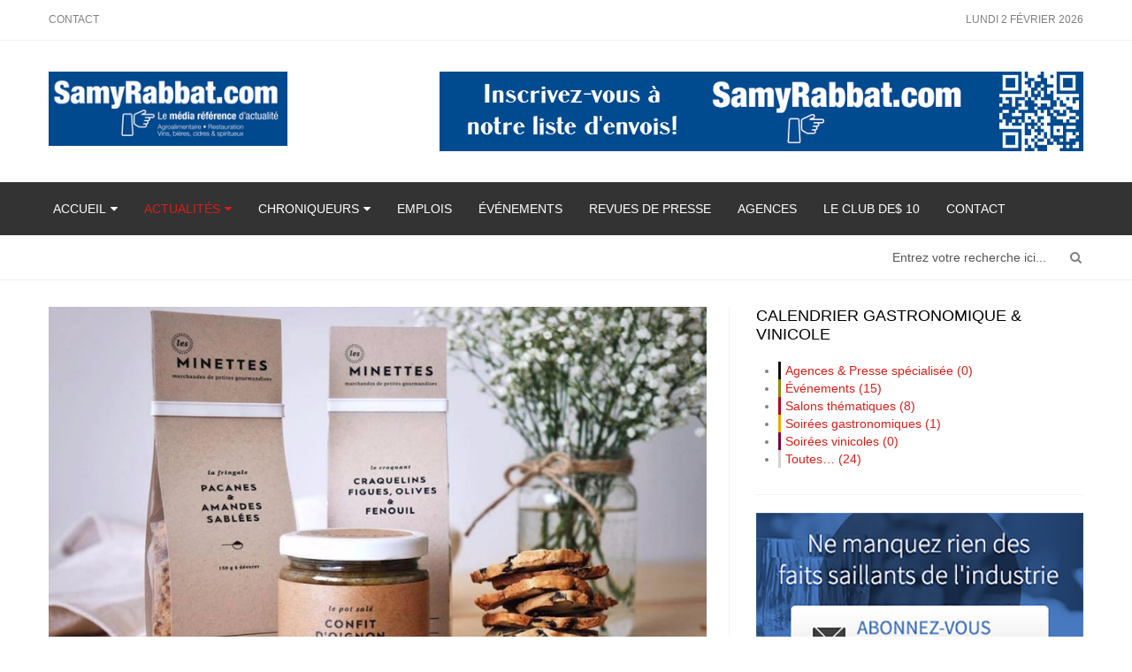

--- FILE ---
content_type: text/html; charset=utf-8
request_url: https://www.samyrabbat.com/actualites/domaine-de-l-accueil-hri/item/2343-la-restauration-et-les-nouveautes-au-13-novembre-2017
body_size: 9432
content:
<!DOCTYPE html>
<!--[if lt IE 7]>      <html xmlns:og="http://ogp.me/ns#" xmlns:fb="http://ogp.me/ns/fb#" prefix="og: http://ogp.me/ns#" class="no-js lt-ie9 lt-ie8 lt-ie7"  lang="fr-fr"> <![endif]-->
<!--[if IE 7]>         <html xmlns:og="http://ogp.me/ns#" xmlns:fb="http://ogp.me/ns/fb#" prefix="og: http://ogp.me/ns#" class="no-js lt-ie9 lt-ie8"  lang="fr-fr"> <![endif]-->
<!--[if IE 8]>         <html xmlns:og="http://ogp.me/ns#" xmlns:fb="http://ogp.me/ns/fb#" prefix="og: http://ogp.me/ns#" class="no-js lt-ie9"  lang="fr-fr"> <![endif]-->
<!--[if gt IE 8]><!--> <html xmlns:og="http://ogp.me/ns#" xmlns:fb="http://ogp.me/ns/fb#" prefix="og: http://ogp.me/ns#" class="no-js" lang="fr-fr"> <!--<![endif]-->
    <head>
  	<!-- Start cookieyes banner --> <script id="cookieyes" type="text/javascript" src="https://cdn-cookieyes.com/client_data/41683112ecf28bbe8645649d/script.js"></script> <!-- End cookieyes banner -->
        <meta http-equiv="X-UA-Compatible" content="IE=edge,chrome=1">
        <base href="https://www.samyrabbat.com/actualites/domaine-de-l-accueil-hri/item/2343-la-restauration-et-les-nouveautes-au-13-novembre-2017" />
	<meta http-equiv="content-type" content="text/html; charset=utf-8" />
	<meta name="author" content="Samy Rabbat" />
	<meta property="og:url" content="https://www.samyrabbat.com/actualites/domaine-de-l-accueil-hri/item/2343-la-restauration-et-les-nouveautes-au-13-novembre-2017" />
	<meta property="og:type" content="article" />
	<meta property="og:title" content="La Restauration et les nouveautés au 13 novembre 2017 - SamyRabbat.com" />
	<meta property="og:description" content="La Restauration et les nouveautés au 13 novembre 2017" />
	<meta property="og:image" content="https://www.samyrabbat.com/media/k2/items/cache/149ee80bc14123589c47db7df7828f61_M.jpg" />
	<meta name="image" content="https://www.samyrabbat.com/media/k2/items/cache/149ee80bc14123589c47db7df7828f61_M.jpg" />
	<meta name="twitter:card" content="summary" />
	<meta name="twitter:site" content="@samyrabbat" />
	<meta name="twitter:title" content="La Restauration et les nouveaut&amp;eacute;s au 13 novembre 2017 - SamyRabbat.com" />
	<meta name="twitter:description" content="La Restauration et les nouveaut&amp;eacute;s au 13 novembre 2017" />
	<meta name="twitter:image" content="https://www.samyrabbat.com/media/k2/items/cache/149ee80bc14123589c47db7df7828f61_XL.jpg" />
	<meta name="twitter:image:alt" content="La Restauration et les nouveautés au 13 novembre 2017" />
	<meta name="viewport" content="width=device-width, initial-scale=1.0" />
	<meta name="twitter:creator" content="@samyrabbat" />
	<meta name="twitter:url" content="https://www.samyrabbat.com/actualites/domaine-de-l-accueil-hri/item/2343-la-restauration-et-les-nouveautes-au-13-novembre-2017" />
	<meta name="description" content="La Restauration et les nouveautés au 13 novembre 2017" />
	<meta name="generator" content="Joomla! - Open Source Content Management" />
	<title>La Restauration et les nouveautés au 13 novembre 2017 - SamyRabbat.com</title>
	<link href="/actualites/domaine-de-l-accueil-hri/item/2343-la-restauration-et-les-nouveautes-au-13-novembre-2017" rel="canonical" />
	<link href="/templates/shaper_newsplus/favicon.ico" rel="shortcut icon" type="image/vnd.microsoft.icon" />
	<link href="https://www.samyrabbat.com/component/search/?Itemid=223&amp;id=2343:la-restauration-et-les-nouveautes-au-13-novembre-2017&amp;format=opensearch" rel="search" title="Valider SamyRabbat.com" type="application/opensearchdescription+xml" />
	<link href="https://cdn.jsdelivr.net/npm/magnific-popup@1.1.0/dist/magnific-popup.min.css" rel="stylesheet" type="text/css" />
	<link href="https://cdn.jsdelivr.net/npm/simple-line-icons@2.4.1/css/simple-line-icons.css" rel="stylesheet" type="text/css" />
	<link href="/templates/shaper_newsplus/css/k2.css?v=2.10.3" rel="stylesheet" type="text/css" />
	<link href="/templates/shaper_newsplus/css/bootstrap.min.css" rel="stylesheet" type="text/css" />
	<link href="/templates/shaper_newsplus/css/bootstrap-responsive.min.css" rel="stylesheet" type="text/css" />
	<link href="/plugins/system/helix/css/font-awesome.css" rel="stylesheet" type="text/css" />
	<link href="//fonts.googleapis.com/css?family=Arial:200,300,400" rel="stylesheet" type="text/css" />
	<link href="/plugins/system/helix/css/mobile-menu.css" rel="stylesheet" type="text/css" />
	<link href="/templates/shaper_newsplus/css/template.css" rel="stylesheet" type="text/css" />
	<link href="/templates/shaper_newsplus/css/presets/preset1.css" rel="stylesheet" type="text/css" />
	<link href="/templates/shaper_newsplus/css/custom.css" rel="stylesheet" type="text/css" />
	<link href="/components/com_jevents/views/flat/assets/css/modstyle.css?v=3.6.6" rel="stylesheet" type="text/css" />
	<style type="text/css">

                        /* K2 - Magnific Popup Overrides */
                        .mfp-iframe-holder {padding:10px;}
                        .mfp-iframe-holder .mfp-content {max-width:100%;width:100%;height:100%;}
                        .mfp-iframe-scaler iframe {background:#fff;padding:10px;box-sizing:border-box;box-shadow:none;}
                    .container{max-width:1170px}body, p{font-family:'Arial';}h1, h2, h3, h4, h5{font-family:'Arial';}
#sp-main-body-wrapper{background: rgba(246, 180, 74, 0) !important; padding: 30px 0 !important; }

#sp-main-body-wrapper{background: rgba(246, 180, 74, 0) !important; padding: 30px 0 !important; }
.childcat {display:none;}
	</style>
	<script src="/media/jui/js/jquery.min.js?e60f83d17684b52e064297ce4a7f703a" type="text/javascript"></script>
	<script src="/media/jui/js/jquery-noconflict.js?e60f83d17684b52e064297ce4a7f703a" type="text/javascript"></script>
	<script src="/media/jui/js/jquery-migrate.min.js?e60f83d17684b52e064297ce4a7f703a" type="text/javascript"></script>
	<script src="https://cdn.jsdelivr.net/npm/magnific-popup@1.1.0/dist/jquery.magnific-popup.min.js" type="text/javascript"></script>
	<script src="/media/k2/assets/js/k2.frontend.js?v=2.10.3&b=20200429&sitepath=/" type="text/javascript"></script>
	<script src="/plugins/system/helix/js/jquery-noconflict.js" type="text/javascript"></script>
	<script src="/media/jui/js/bootstrap.min.js?e60f83d17684b52e064297ce4a7f703a" type="text/javascript"></script>
	<script src="/plugins/system/helix/js/modernizr-2.6.2.min.js" type="text/javascript"></script>
	<script src="/plugins/system/helix/js/helix.core.js" type="text/javascript"></script>
	<script src="/plugins/system/helix/js/menu.js" type="text/javascript"></script>
	<script src="/templates/shaper_newsplus/js/main.js" type="text/javascript"></script>
	<script type="application/ld+json">

                {
                    "@context": "https://schema.org",
                    "@type": "Article",
                    "mainEntityOfPage": {
                        "@type": "WebPage",
                        "@id": "https://www.samyrabbat.com/actualites/domaine-de-l-accueil-hri/item/2343-la-restauration-et-les-nouveautes-au-13-novembre-2017"
                    },
                    "url": "https://www.samyrabbat.com/actualites/domaine-de-l-accueil-hri/item/2343-la-restauration-et-les-nouveautes-au-13-novembre-2017",
                    "headline": "La Restauration et les nouveautés au 13 novembre 2017 - SamyRabbat.com",
                    "image": [
                        "https://www.samyrabbat.com/media/k2/items/cache/149ee80bc14123589c47db7df7828f61_XL.jpg",
                        "https://www.samyrabbat.com/media/k2/items/cache/149ee80bc14123589c47db7df7828f61_L.jpg",
                        "https://www.samyrabbat.com/media/k2/items/cache/149ee80bc14123589c47db7df7828f61_M.jpg",
                        "https://www.samyrabbat.com/media/k2/items/cache/149ee80bc14123589c47db7df7828f61_S.jpg",
                        "https://www.samyrabbat.com/media/k2/items/cache/149ee80bc14123589c47db7df7828f61_XS.jpg",
                        "https://www.samyrabbat.com/media/k2/items/cache/149ee80bc14123589c47db7df7828f61_Generic.jpg"
                    ],
                    "datePublished": "2017-11-13 13:53:24",
                    "dateModified": "2017-11-13 14:58:40",
                    "author": {
                        "@type": "Person",
                        "name": "Samy Rabbat",
                        "url": "https://www.samyrabbat.com/actualites/domaine-de-l-accueil-hri/itemlist/user/197-samyrabbat"
                    },
                    "publisher": {
                        "@type": "Organization",
                        "name": "SamyRabbat.com",
                        "url": "https://www.samyrabbat.com/",
                        "logo": {
                            "@type": "ImageObject",
                            "name": "SamyRabbat.com",
                            "width": "",
                            "height": "",
                            "url": "https://www.samyrabbat.com/"
                        }
                    },
                    "articleSection": "https://www.samyrabbat.com/actualites/domaine-de-l-accueil-hri",
                    "keywords": "",
                    "description": "Nouveau café boutique Voilà que dès le 11 novembre, on en aura un autre à ajouter à notre petite liste. En effet, le Café Tricyle est sur le point d&#039;ouvrir ses portes. Source: Lou White, via Nightlife.ca du 10 novembre 2017 Thaïlande en Petite-Italie Le restaurant de cuisine thaïlandaise Épicerie Pumpui vient d&#039;ouvrir dans la Petite-Italie. Source: montrealinfo du 9 novembre 2017 RE:Burger Un projet est en chantier pour reprendre l&#039;espace laissé vacant par la fermeture de M:brgr l&#039;an dernier. Source: montrealinfo du 9 novembre 2017 Fin d&#039;année difficile Wilfrid sur Laurier a soudainement fermé il y a une dizaine de jours. Source: montrealinfo du 7 novembre 2017 Pâtes fines Chefs renommés Fabrizia Rollo et Danny St-Pierre viennent d&#039;ouvrir sur du Parc un comptoir à pâtes fraîches, Fabrizia. Source: montrealinfo du 3 novembre 2017 Rosetta : Un petit air de famille Huit ans après avoir ouvert la boulangerie-pâtisserie Rococo (Ville d’Anjou et Greenfield Park), Maria et Rocco Joseph Cammalleri récidivent avec le Rosetta. Mais cette fois, le duo mère-fils propose des pâtisseries, des viennoiseries et des pizzas à emporter ou à déguster sur place. Source: HRImag du 3 novembre 2017",
                    "articleBody": "Nouveau café boutique Voilà que dès le 11 novembre, on en aura un autre à ajouter à notre petite liste. En effet, le Café Tricyle est sur le point d&#039;ouvrir ses portes. Source: Lou White, via Nightlife.ca du 10 novembre 2017 Thaïlande en Petite-Italie Le restaurant de cuisine thaïlandaise Épicerie Pumpui vient d&#039;ouvrir dans la Petite-Italie. Source: montrealinfo du 9 novembre 2017 RE:Burger Un projet est en chantier pour reprendre l&#039;espace laissé vacant par la fermeture de M:brgr l&#039;an dernier. Source: montrealinfo du 9 novembre 2017 Fin d&#039;année difficile Wilfrid sur Laurier a soudainement fermé il y a une dizaine de jours. Source: montrealinfo du 7 novembre 2017 Pâtes fines Chefs renommés Fabrizia Rollo et Danny St-Pierre viennent d&#039;ouvrir sur du Parc un comptoir à pâtes fraîches, Fabrizia. Source: montrealinfo du 3 novembre 2017 Rosetta : Un petit air de famille Huit ans après avoir ouvert la boulangerie-pâtisserie Rococo (Ville d’Anjou et Greenfield Park), Maria et Rocco Joseph Cammalleri récidivent avec le Rosetta. Mais cette fois, le duo mère-fils propose des pâtisseries, des viennoiseries et des pizzas à emporter ou à déguster sur place. Source: HRImag du 3 novembre 2017"
                }
                
	</script>
	<script type="text/javascript">
spnoConflict(function($){

					function mainmenu() {
						$('.sp-menu').spmenu({
							startLevel: 0,
							direction: 'ltr',
							initOffset: {
								x: 0,
								y: 0
							},
							subOffset: {
								x: 0,
								y: 0
							},
							center: 0
						});
			}

			mainmenu();

			$(window).on('resize',function(){
				mainmenu();
			});


			});
	</script>
	<!-- Perfect Open Graph Tags -->
	<meta property="fb:app_id" content="112146735523599"/>
	<meta property="fb:admins" content="728274319"/>
	<meta property="og:title" content="La Restauration et les nouveaut&eacute;s au 13 novembre 2017 - SamyRabbat.com"/>
	<meta property="og:type" content="article"/>
	<meta property="og:url" content="https://www.samyrabbat.com/actualites/domaine-de-l-accueil-hri/item/2343-la-restauration-et-les-nouveautes-au-13-novembre-2017"/>
	<meta property="og:site_name" content="SamyRabbat.com"/>
	<meta property="og:description" content="La Restauration et les nouveaut&eacute;s au 13 novembre 2017"/>
	<meta property="og:image" content="https://www.samyrabbat.com/media/k2/items/cache/149ee80bc14123589c47db7df7828f61_XL.jpg"/>
	<meta property="og:image" content="https://www.samyrabbat.com/media/k2/users/3.jpg"/>

                <link href="/templates/shaper_newsplus/css/custom.css" rel="stylesheet" type="text/css" />
    
</head>
    <body  class="item subpage  ltr preset1 menu-domaine-de-l-accueil-hri responsive bg hfeed clearfix">
		<div class="body-innerwrapper">
        <!--[if lt IE 8]>
        <div class="chromeframe alert alert-danger" style="text-align:center">You are using an <strong>outdated</strong> browser. Please <a target="_blank" href="http://browsehappy.com/">upgrade your browser</a> or <a target="_blank" href="http://www.google.com/chromeframe/?redirect=true">activate Google Chrome Frame</a> to improve your experience.</div>
        <![endif]-->
        <section id="sp-header-top-wrapper" 
                class=" "><div class="container"><div class="row-fluid" id="header-top">
<div id="sp-top-menu" class="span8"><ul class="nav header-top-menu">
<li class="item-424"><a href="/contact" >Contact</a></li></ul>
</div>

<div id="sp-day-signing" class="span4 visible-desktop">
<div class="sp-date ">
	lundi 2 février 2026</div></div>
</div></div></section><section id="sp-logo-wrapper" 
                class=" "><div class="container"><div class="row-fluid" id="logo">
<div id="sp-logo" class="span3"><div class="logo-wrapper"><a href="/"><img alt="" class="image-logo" src="/images/logo/Logo_2022_289x90.jpg" /></a></div></div>

<div id="sp-top-add" class="span9"><div class="module  top-add">	
	<div class="mod-wrapper clearfix">		
				<div class="mod-content clearfix">	
			<div class="mod-inner clearfix">
				<div class="bannergroup top-add">

	<div class="banneritem">
																																																																			<a
							href="/component/banners/click/19" target="_blank" rel="noopener noreferrer"
							title="SamyRabbat.com">
							<img
								src="https://www.samyrabbat.com/images/banners/infolettre.jpg"
								alt="SamyRabbat.com"
								 width="728"								 height="90"							/>
						</a>
																<div class="clr"></div>
	</div>

</div>
			</div>
		</div>
	</div>
</div>
<div class="gap"></div>
<div class="module  top-add">	
	<div class="mod-wrapper clearfix">		
				<div class="mod-content clearfix">	
			<div class="mod-inner clearfix">
				<div class="bannergroup top-add">


</div>
			</div>
		</div>
	</div>
</div>
<div class="gap"></div>
</div>
</div></div></section><section id="sp-menu-wrapper" 
                class=" "><div class="container"><div class="row-fluid" id="menu">
<div id="sp-menu" class="span12">	


			<div id="sp-main-menu" class="visible-desktop">
				<ul class="sp-menu level-0"><li class="menu-item first parent "><a href="https://www.samyrabbat.com/" class="menu-item first parent " ><span class="menu"><span class="menu-title">Accueil</span></span></a><div class="sp-submenu"><div class="sp-submenu-wrap"><div class="sp-submenu-inner clearfix" style="width: 200px;"><div class="megacol col1 first" style="width: 200px;"><ul class="sp-menu level-1"><li class="menu-item first"><div class="sp-menu-group"><div class="sp-menu-group-title"><a href="/accueil/notre-mission" class="menu-item first" ><span class="menu"><span class="menu-title">Notre mission</span></span></a></div></div></li><li class="menu-item"><div class="sp-menu-group"><div class="sp-menu-group-title"><a href="/accueil/nos-services-tarifs" class="menu-item" ><span class="menu"><span class="menu-title">Nos services &amp; tarifs</span></span></a></div></div></li><li class="menu-item last"><div class="sp-menu-group"><div class="sp-menu-group-title"><a href="/accueil/notre-equipe" class="menu-item last" ><span class="menu"><span class="menu-title">Notre équipe</span></span></a></div></div></li></ul></div></div></div></div></li><li class="menu-item active parent "><a href="/actualites" class="menu-item active parent " ><span class="menu"><span class="menu-title">Actualités</span></span></a><div class="sp-submenu"><div class="sp-submenu-wrap"><div class="sp-submenu-inner clearfix" style="width: 400px;"><div class="megacol col1 first" style="width: 200px;"><ul class="sp-menu level-1"><li class="menu-item first"><a href="/actualites/agroalimentaire" class="menu-item first" ><span class="menu"><span class="menu-title">Agroalimentaire</span></span></a></li><li class="menu-item"><a href="/actualites/fromages-du-quebec" class="menu-item" ><span class="menu"><span class="menu-title">Fromages du Québec</span></span></a></li><li class="menu-item"><a href="/actualites/vins-et-spiritueux" class="menu-item" ><span class="menu"><span class="menu-title">Vins &amp; Spiritueux</span></span></a></li></ul></div><div class="megacol col2 last" style="width: 200px;"><ul class="sp-menu level-1"><li class="menu-item active first"><a href="/actualites/domaine-de-l-accueil-hri" class="menu-item active first" ><span class="menu"><span class="menu-title">Domaine de l'accueil HRI</span></span></a></li><li class="menu-item"><a href="/actualites/vins-en-importation-privee" class="menu-item" ><span class="menu"><span class="menu-title">Vins en importation privée</span></span></a></li><li class="menu-item"><a href="/actualites/alcools-du-quebec" class="menu-item" ><span class="menu"><span class="menu-title">Alcools du Québec</span></span></a></li></ul></div></div></div></div></li><li class="menu-item parent "><a href="/chroniqueurs" class="menu-item parent " ><span class="menu"><span class="menu-title">Chroniqueurs</span></span></a><div class="sp-submenu"><div class="sp-submenu-wrap"><div class="sp-submenu-inner clearfix" style="width: 600px;"><div class="megacol col1 first" style="width: 200px;"><ul class="sp-menu level-1"><li class="menu-item first"><a href="/chroniqueurs/samy-rabbat" class="menu-item first" ><span class="menu"><span class="menu-title">Samy Rabbat</span></span></a></li><li class="menu-item"><a href="/chroniqueurs/roger-huet" class="menu-item" ><span class="menu"><span class="menu-title">Roger Huet</span></span></a></li><li class="menu-item"><a href="/chroniqueurs/paula-bernardino" class="menu-item" ><span class="menu"><span class="menu-title">Paula Bernardino</span></span></a></li><li class="menu-item"><a href="/chroniqueurs/jean-chouzenoux" class="menu-item" ><span class="menu"><span class="menu-title">Jean Chouzenoux</span></span></a></li></ul></div><div class="megacol col2" style="width: 200px;"><ul class="sp-menu level-1"><li class="menu-item first"><a href="/chroniqueurs/cong-bon-huynh" class="menu-item first" ><span class="menu"><span class="menu-title">Cong-Bon Huynh</span></span></a></li><li class="menu-item"><a href="/chroniqueurs/yves-delage" class="menu-item" ><span class="menu"><span class="menu-title">Yves Delage</span></span></a></li><li class="menu-item"><a href="/chroniqueurs/olivier-de-maisonneuve" class="menu-item" ><span class="menu"><span class="menu-title">Olivier de Maisonneuve</span></span></a></li><li class="menu-item"><a href="/chroniqueurs/emmanuel-de-vaucelles" class="menu-item" ><span class="menu"><span class="menu-title">Emmanuel de Vaucelles</span></span></a></li></ul></div><div class="megacol col3 last" style="width: 200px;"><ul class="sp-menu level-1"><li class="menu-item first"><a href="/chroniqueurs/georges-kahy" class="menu-item first" ><span class="menu"><span class="menu-title">Georges Kahy</span></span></a></li><li class="menu-item"><a href="/chroniqueurs/annie-des-groseilliers" class="menu-item" ><span class="menu"><span class="menu-title">Annie Des Groseilliers</span></span></a></li></ul></div></div></div></div></li><li class="menu-item"><a href="/emplois" class="menu-item" ><span class="menu"><span class="menu-title">Emplois</span></span></a></li><li class="menu-item"><a href="/evenements" class="menu-item" ><span class="menu"><span class="menu-title">Événements</span></span></a></li><li class="menu-item"><a href="/revues-de-presse" class="menu-item" ><span class="menu"><span class="menu-title">Revues de presse</span></span></a></li><li class="menu-item"><a href="/agences-de-vins" class="menu-item" ><span class="menu"><span class="menu-title">Agences</span></span></a></li><li class="menu-item"><a href="/le-club-des-10" class="menu-item" ><span class="menu"><span class="menu-title">Le Club de$ 10</span></span></a></li><li class="menu-item last"><a href="/contact" class="menu-item last" ><span class="menu"><span class="menu-title">Contact</span></span></a></li></ul>        
			</div>  				
			</div>
</div></div></section><section id="sp-news-highlight-wrapper" 
                class=" "><div class="container"><div class="row-fluid" id="news-highlight">
<div id="sp-search" class="span12"><div class="module ">	
	<div class="mod-wrapper clearfix">		
				<div class="mod-content clearfix">	
			<div class="mod-inner clearfix">
				
<div class="search pull-right input-append ">
    <form action="/actualites/domaine-de-l-accueil-hri" method="post" class="form-inline">
    		<input name="searchword" id="mod-search-searchword" type="text" value="Entrez votre recherche ici..."  onblur="if (this.value=='') this.value='Entrez votre recherche ici...';" onfocus="if (this.value=='Entrez votre recherche ici...') this.value='';" />    	<input type="hidden" name="task" value="search" />
    	<input type="hidden" name="option" value="com_search" />
    	<input type="hidden" name="Itemid" value="0" />
		<button class="button btn btn-primary" onclick="this.form.searchword.focus();"><i class="icon-search"></i></button>    </form>
</div>
			</div>
		</div>
	</div>
</div>
<div class="gap"></div>
</div>
</div></div></section><section id="sp-main-body-wrapper" 
                class=" "><div class="container"><div class="row-fluid" id="main-body">
<div id="sp-component-area" class="span8"><section id="sp-component-wrapper"><div id="sp-component"><div id="system-message-container">
	</div>


<!-- Start K2 Item Layout -->
<span id="startOfPageId2343"></span>

<div id="k2Container" class="itemView">


  <!-- ItemBody start -->

<div class="itemBody">

	  <!-- Plugins: BeforeDisplayContent -->
	  
	  <!-- K2 Plugins: K2BeforeDisplayContent -->
	  
	  	  <!-- Item Image -->
	  <div class="itemImageBlock">
		  <span class="itemImage">
		  	<a href="/media/k2/items/cache/149ee80bc14123589c47db7df7828f61_XL.jpg" title="Cliquez pour prévisualiser l'image"></a>
		  	<img src="/media/k2/items/cache/149ee80bc14123589c47db7df7828f61_XL.jpg" alt="La Restauration et les nouveaut&eacute;s au 13 novembre 2017" style="width:900px; height:auto;" />
		  </span>

		  
		  
		  <div class="clr"></div>
	  </div>
	  
	<div class="itemHeader">
	  	  <!-- Item title -->
	  <h2 class="itemTitle">
			
	  	La Restauration et les nouveautés au 13 novembre 2017
	  	
	  </h2>
	  
	  	  <div class="itemLinks">

	  		<div class="itemLinksLeft">
		  						<!-- Item Author -->
				<div class="itemAuthor">
					<span class="itemAuthorTagText"> <i style="display: inline-block; margin-right: 5px;" class="icon-user"></i> </span>
										<a rel="author" href="/actualites/domaine-de-l-accueil-hri/itemlist/user/197-samyrabbat">Samy Rabbat</a>
									</div>
				

								<!-- Item category -->
				<div class="itemCategory">
					<span><i style="display: inline-block; margin-right: 5px;" class="icon-file-text-alt"></i> </span>
					<a href="/actualites/domaine-de-l-accueil-hri">Domaine de l'accueil HRI</a>
				</div>
				
				<!-- Blog Date -->
									<div class="itemBlogDate">
						<span class="item_date_text"><i style="display: inline-block; margin-right: 5px;" class="icon-time"></i> </span>
						<span class="sp_date_day">13 novembre 2017</span>
					</div>
					
								<!-- Blog Date End -->
			</div>

			<!-- Right links -->
			<div class="itemLinksRight">
						<!-- Print Button -->
				<a class="itemPrintLink" rel="nofollow" href="/actualites/domaine-de-l-accueil-hri/item/2343-la-restauration-et-les-nouveautes-au-13-novembre-2017?tmpl=component&amp;print=1" onclick="window.open(this.href,'printWindow','width=900,height=600,location=no,menubar=no,resizable=yes,scrollbars=yes'); return false;">
					<span> <i style="margin-right: 5px;" class="icon-print"></i></span>
				</a>
			
						<!-- Email Button -->
				<a class="itemEmailLink" rel="nofollow" href="/component/mailto/?tmpl=component&amp;template=shaper_newsplus&amp;link=4f2c8e44f8bbb2c10b6e820290c9322395d5e1f3" onclick="window.open(this.href,'emailWindow','width=400,height=350,location=no,menubar=no,resizable=no,scrollbars=no'); return false;">
					<span><i style="margin-right: 5px;" class="icon-envelope-alt"></i></span>
				</a>
			
			</div>
			<!-- Right links -->
		  
		  
			<div class="clr"></div>
	  </div>
	  


	
  	</div>
  	<!-- Item Header end -->

 <div class="clr"></div>



	  	  <!-- Item text -->
	  <div class="itemFullText">
	  	<p><strong>Nouveau café boutique</strong></p>
<p>Voilà que dès le 11 novembre, on en aura un autre à ajouter à notre petite liste. En effet, le Café Tricyle est sur le point d'ouvrir ses portes.</p>
<p><strong>Source:</strong> Lou White, via <a href="http://www.nightlife.ca/2017/11/10/le-spot-de-la-semaine-un-nouveau-cafe-boutique-mettant-de-lavant-les-produits-quebecois" target="_blank" rel="noopener">Nightlife.ca du 10 novembre 2017</a></p>
<p>&nbsp;</p>
<p><strong>Thaïlande en Petite-Italie</strong></p>
<p>Le restaurant de cuisine thaïlandaise Épicerie Pumpui vient d'ouvrir dans la Petite-Italie.</p>
<p><strong>Source:</strong> <a href="http://www.montrealinfo.com/fr/nouvelles/2017-11-09/thailande-en-petite-italie" target="_blank" rel="noopener">montrealinfo du 9 novembre 2017</a></p>
<p>&nbsp;</p>
<p><strong>RE:Burger</strong></p>
<p>Un projet est en chantier pour reprendre l'espace laissé vacant par la fermeture de M:brgr l'an dernier.</p>
<p><strong>Source:</strong> <a href="http://www.montrealinfo.com/fr/nouvelles/2017-11-09/reburger" target="_blank" rel="noopener">montrealinfo du 9 novembre 2017</a></p>
<p>&nbsp;</p>
<p><strong>Fin d'année difficile</strong></p>
<p>Wilfrid sur Laurier a soudainement fermé il y a une dizaine de jours.</p>
<p><strong>Source:</strong> <a href="http://www.montrealinfo.com/fr/nouvelles/2017-11-07/fin-dannee-difficile" target="_blank" rel="noopener">montrealinfo du 7 novembre 2017</a></p>
<p>&nbsp;</p>
<p><strong>Pâtes fines</strong></p>
<p>Chefs renommés Fabrizia Rollo et Danny St-Pierre viennent d'ouvrir sur du Parc un comptoir à pâtes fraîches, Fabrizia.</p>
<p><strong>Source:</strong> <a href="http://www.montrealinfo.com/fr/nouvelles/2017-11-03/pates-fines" target="_blank" rel="noopener">montrealinfo du 3 novembre 2017</a></p>
<p>&nbsp;</p>
<p><strong>Rosetta : Un petit air de famille</strong></p>
<p>Huit ans après avoir ouvert la boulangerie-pâtisserie Rococo (Ville d’Anjou et Greenfield Park), Maria et Rocco Joseph Cammalleri récidivent avec le Rosetta. Mais cette fois, le duo mère-fils propose des pâtisseries, des viennoiseries et des pizzas à emporter ou à déguster sur place.</p>
<p><strong>Source:</strong> <a href="http://www.hrimag.com/Rosetta-un-petit-air-de-famille" target="_blank" rel="noopener">HRImag du 3 novembre 2017</a></p>	  </div>
	  
	  
	  <div class="clr"></div>

	  
		
	  <!-- Plugins: AfterDisplayContent -->
	  
	  <!-- K2 Plugins: K2AfterDisplayContent -->
	  
	  <div class="clr"></div>
  </div>

  <!-- ItemBody end -->






	<!-- Plugins: BeforeDisplay -->
	
	<!-- K2 Plugins: K2BeforeDisplay -->
	


  <!-- Plugins: AfterDisplayTitle -->
  
  <!-- K2 Plugins: K2AfterDisplayTitle -->
  
	  <div class="itemToolbar">
		<ul>
			
			
			
			

		</ul>
		<div class="clr"></div>
  </div>
	
	
	<!-- Social Share -->
			<!-- Social sharing -->
		<div class="itemSocialSharing">
                         <!-- ADDTHIS_EV Button -->
                         <div class="addthis_inline_share_toolbox"></div>
			<div class="clr"></div>
		</div>
		
		<!-- END:: Social Share -->

	<div class="clr"></div>
  	<div class="clr"></div>



    <!-- Author Block -->
  <div class="itemAuthorBlock">

    <div class="itemAuthorDetails">
    	<h3 class="k2IModuleTitle">À propos de l'&nbsp;auteur</h3>
  	<div class="row-fluid">    	

  	<div class="authorAvatarWrapper">
  		
  	  	<div class="itemAuthorAvatarWrapper">
  		<span>
  			<a href="/actualites/domaine-de-l-accueil-hri/itemlist/user/197-samyrabbat">
  				<img class="itemAuthorAvatar" src="/media/k2/users/3.jpg" alt="Samy Rabbat" />
  			</a>
  		</span>
  	</div>
  	  	</div>

     <div class="authorInfoWrapper">
     	      <h3 class="itemAuthorName">
      	<a rel="author" href="/actualites/domaine-de-l-accueil-hri/itemlist/user/197-samyrabbat">Samy Rabbat</a>
      </h3>

            

            <span class="authorInfo"><p style="text-align: justify;">Je suis un «réseauteur dans l’âme» et je suis en charge du développement des affaires dans les réseaux de l'agroalimentaire, des alcools et de l'hospitalité (HRI-HORECA). Mes objectifs sont de vivre en très bonne santé financière, en équilibre et en harmonie.&nbsp;<a href="/bio-des-chroniqueurs/item/1734-samy-rabbat" target="_blank" rel="noopener"><em>Lire la suite...</em></a></p></span>
      
      
			<div class="clr"></div>

			<!-- K2 Plugins: K2UserDisplay -->
				</div>	

    </div>
    <div class="clr"></div>
	</div>

  </div>
  
  
	
  
	<div class="clr"></div>

  


  <!-- Plugins: AfterDisplay -->
  
  <!-- K2 Plugins: K2AfterDisplay -->
  
  
 
		<div class="itemBackToTop">
		<a class="k2Anchor" href="/actualites/domaine-de-l-accueil-hri/item/2343-la-restauration-et-les-nouveautes-au-13-novembre-2017#startOfPageId2343">
			Retour en haut		</a>
	</div>
	
	<div class="clr"></div>
</div>
<!-- End K2 Item Layout -->

<!-- JoomlaWorks "K2" (v2.10.3) | Learn more about K2 at https://getk2.org -->

</div></section><section id="sp-feature-middle-wrapper" 
                class=" "><div class="row-fluid" id="feature-middle">
<div id="sp-future-mid" class="span12"><div class="module ">	
	<div class="mod-wrapper clearfix">		
				<div class="mod-content clearfix">	
			<div class="mod-inner clearfix">
				<div class="flexbannergroup" >



	<div class="flexbanneritem" >
		
<div class="advert">
	<a href="/component/flexbanners/?task=click&amp;id=39" target="_blank" rel="noopener noreferrer" >
		<img src="https://www.samyrabbat.com//images/banners/banniere_nouveaulogo_728x90.jpg" alt="" title="" width="728" height="90"  />
		</a>
</div>
	</div>


</div>
			</div>
		</div>
	</div>
</div>
<div class="gap"></div>
</div>
</div></section></div>

<aside id="sp-right" class="span4"><div class="module ">	
	<div class="mod-wrapper clearfix">		
					<h3 class="header">			
				<span>Calendrier Gastronomique & Vinicole</span>			</h3>
								<div class="mod-content clearfix">	
			<div class="mod-inner clearfix">
				<div class="event_categories_container" id="multicat_container"><ul><li class=' catclass32'  style='border-left:solid 3px #0f0f11;padding-left:5px'>
<a style='text-decoration:none' href='/evenements/calendriermensuel/2026/2/32' title='Agences &amp; Presse spécialisée'>Agences &amp; Presse spécialisée (0)</a>
</li>
<li class=' catclass30'  style='border-left:solid 3px #8d8a07;padding-left:5px'>
<a style='text-decoration:none' href='/evenements/calendriermensuel/2026/2/30' title='Événements'>Événements (15)</a>
</li>
<li class=' catclass29'  style='border-left:solid 3px #b2011d;padding-left:5px'>
<a style='text-decoration:none' href='/evenements/calendriermensuel/2026/2/29' title='Salons thématiques'>Salons thématiques (8)</a>
</li>
<li class=' catclass31'  style='border-left:solid 3px #eaab00;padding-left:5px'>
<a style='text-decoration:none' href='/evenements/calendriermensuel/2026/2/31' title='Soirées gastronomiques'>Soirées gastronomiques (1)</a>
</li>
<li class=' catclass33'  style='border-left:solid 3px #7a003c;padding-left:5px'>
<a style='text-decoration:none' href='/evenements/calendriermensuel/2026/2/33' title='Soirées vinicoles'>Soirées vinicoles (0)</a>
</li>
<li class=' catclass0'  style='border-left:solid 3px #d3d3d3;padding-left:5px'>
<a style='text-decoration:none' href='/evenements/calendriermensuel/2026/2/32|30|29|31|33' title='Toutes…'>Toutes… (24)</a>
</li>
</ul></div>			</div>
		</div>
	</div>
</div>
<div class="gap"></div>
<div class="module ">	
	<div class="mod-wrapper clearfix">		
				<div class="mod-content clearfix">	
			<div class="mod-inner clearfix">
				

<div class="custom"  >
	<p><a href="http://eepurl.com/b20eCX" target="_blank" title="Abonnez-vous à notre infolettre"><img src="/images/pub-infolettre.png" alt="pub infolettre" /></a></p></div>
			</div>
		</div>
	</div>
</div>
<div class="gap"></div>
<div class="module ">	
	<div class="mod-wrapper clearfix">		
				<div class="mod-content clearfix">	
			<div class="mod-inner clearfix">
				<div class="flexbannergroup" >



	<div class="flexbanneritem" >
		
<div class="advert">
	<a href="/component/flexbanners/?task=click&amp;id=68" >
		<img src="https://www.samyrabbat.com//images/banners/ctechoct2025.jpg" alt="" title="" width="370" height="308"  />
		</a>
</div>
	</div>


</div>
			</div>
		</div>
	</div>
</div>
<div class="gap"></div>
<div class="module ">	
	<div class="mod-wrapper clearfix">		
				<div class="mod-content clearfix">	
			<div class="mod-inner clearfix">
				<div class="flexbannergroup" >



	<div class="flexbanneritem" >
		
<div class="advert">
	<a href="/component/flexbanners/?task=click&amp;id=66" target="_blank" rel="noopener noreferrer" >
		<img src="https://www.samyrabbat.com//images/banners/bigbox-tison-370x308oct2025.png" alt="" title="" width="370" height="308"  />
		</a>
</div>
	</div>


</div>
			</div>
		</div>
	</div>
</div>
<div class="gap"></div>
<div class="module ">	
	<div class="mod-wrapper clearfix">		
				<div class="mod-content clearfix">	
			<div class="mod-inner clearfix">
				

<div class="custom"  >
	<p><a title="Les chroniques de Samy" href="/chroniques/samy-rabbat"><img style="border: 1px solid #cccccc;" src="/images/2022/04-Avril/Création_sans_titre.png" alt="Création sans titre" width="1542" height="617" /></a></p></div>
			</div>
		</div>
	</div>
</div>
<div class="gap"></div>
</aside>
</div></div></section><section id="sp-bottom-wrapper" 
                class=" "><div class="container"><div class="row-fluid" id="bottom">
<div id="sp-bottom1" class="span2"><div class="module ">	
	<div class="mod-wrapper-flat clearfix">		
					<h3 class="header">			
				<span>PARTENAIRES</span>			</h3>
								<ul class="nav ">
<li class="item-387"><a href="/partenaires-privilegies" >Partenaires privilégiés</a></li><li class="item-648"><a href="/partenariats-medias" >Partenaires médias</a></li><li class="item-388"><a href="/partenariat-relationnel" >Partenariat relationnel</a></li><li class="item-389"><a href="/partenaires-club-de-10" >Partenaires Club de$ 10</a></li><li class="item-390"><a href="/partenariat-societal" >Partenariat sociétal</a></li></ul>
	</div>
</div>
<div class="gap"></div>
</div>

<div id="sp-bottom2" class="span2"><div class="module ">	
	<div class="mod-wrapper-flat clearfix">		
					<h3 class="header">			
				<span>TOURISME</span>			</h3>
								<ul class="nav ">
<li class="item-386"><a href="/voyages" >Voyages</a></li></ul>
	</div>
</div>
<div class="gap"></div>
</div>

<div id="sp-bottom3" class="span2"><div class="module ">	
	<div class="mod-wrapper-flat clearfix">		
					<h3 class="header">			
				<span>À propos</span>			</h3>
								<ul class="nav ">
<li class="item-393"><a href="/sante" >Santé</a></li><li class="item-394"><a href="/bio-des-chroniqueurs" >Bio des chroniqueurs</a></li><li class="item-428"><a href="/agences-de-vins" >Liste des agences de vins</a></li><li class="item-437"><a href="http://samyrabbat.info" target="_blank" >Consulter nos archives</a></li><li class="item-539"><a href="/politique-de-vie-privee" >Politique de vie privée</a></li><li class="item-540"><a href="/conditions-d-utilisation" >Conditions d’utilisation</a></li></ul>
	</div>
</div>
<div class="gap"></div>
</div>

<div id="sp-bottom4" class="span2"><div class="module ">	
	<div class="mod-wrapper-flat clearfix">		
					<h3 class="header">			
				<span>CÉLÉBRITÉS</span>			</h3>
								<ul class="nav ">
<li class="item-391"><a href="/les-inconnus-celebres" >Les inconnus célèbres</a></li><li class="item-392"><a href="/les-disparus" >Les disparus</a></li><li class="item-527"><a href="/les-personnalites-du-vin" >Les personnalités du Vin</a></li></ul>
	</div>
</div>
<div class="gap"></div>
</div>

<div id="sp-bottom5" class="span2"><div class="module ">	
	<div class="mod-wrapper clearfix">		
					<h3 class="header">			
				<span>PUBLICITÉ</span>			</h3>
								<div class="mod-content clearfix">	
			<div class="mod-inner clearfix">
				<ul class="nav ">
<li class="item-416"><a href="/accueil/nos-services-tarifs" >Nos services &amp; tarifs</a></li><li class="item-417"><a href="/?Itemid=368" >Notre mission</a></li><li class="item-418"><a href="/accueil/notre-equipe" >Notre équipe</a></li></ul>
			</div>
		</div>
	</div>
</div>
<div class="gap"></div>
</div>

<div id="sp-bottom6" class="span2"><div class="module ">	
	<div class="mod-wrapper clearfix">		
					<h3 class="header">			
				<span>MÉDIAS SOCIAUX</span>			</h3>
								<div class="mod-content clearfix">	
			<div class="mod-inner clearfix">
				<ul class="nav ">
<li class="item-419"><a href="https://www.facebook.com/lesitedereferences/" target="_blank" >Facebook pro</a></li><li class="item-420"><a href="https://www.facebook.com/samy.rabbat" target="_blank" >Facebook perso</a></li><li class="item-421"><a href="https://www.linkedin.com/in/samy-rabbat-92556312/" target="_blank" >LinkedIn</a></li><li class="item-422"><a href="https://www.instagram.com/samyrabbat/" target="_blank" >Instagram</a></li></ul>
			</div>
		</div>
	</div>
</div>
<div class="gap"></div>
</div>
</div></div></section><section id="sp-bottom-2nd-row-wrapper" 
                class=" "><div class="container"><div class="row-fluid" id="bottom-2nd-row">
<div id="sp-bottom7" class="span3"><div class="module ">	
	<div class="mod-wrapper clearfix">		
				<div class="mod-content clearfix">	
			<div class="mod-inner clearfix">
				

<div class="custom"  >
	<table style="width: 100%;">
<tbody>
<tr>
<td style="height: 125px;">
<div style="text-align: center;"><span class=" wf_caption" style="margin-left: 0px; max-width: 150px; width: 100%; display: block;"><a href="/partenaires-privilegies" title="Partenaire privilégiés"><img src="/images/logo/partenaires-privilegies-logo.jpg" alt="partenaires privilegies logo" width="150" height="106" style="width: 100%; margin-right: 5px; float: left;" /></a><span style="font-size: 8pt;"><a href="/partenaires-privilegies" title="Partenaire privilégiés"><span style="display: block;">Partenaires privilégiés</span></a></span></span></div>
</td>
<td style="height: 125px; text-align: center;"><span class=" wf_caption" style="float: left; max-width: 106px; width: 100%; display: block; font-size: 8pt;"><a href="/chroniqueurs/samy-rabbat/item/776-l-estampe-de-la-recommandation-de-qualite" title="L'estampe de la recommandation de qualité"><img src="/images/logo/Stamp-Recommandation-qualite_300x300.jpg" alt="Stamp Recommandation qualite 300x300" width="106" height="106" style="margin-top: auto; margin-bottom: auto; width: 100%; margin-left: 0px; float: left;" /></a><span style="display: block;"><a href="/chroniqueurs/samy-rabbat/item/776-l-estampe-de-la-recommandation-de-qualite" title="L'estampe de la recommandation de qualité">L'estampe de qualité</a></span></span></td>
</tr>
</tbody>
</table></div>
			</div>
		</div>
	</div>
</div>
<div class="gap"></div>
</div>

<div id="sp-bottom9" class="span9"><div class="module ">	
	<div class="mod-wrapper clearfix">		
				<div class="mod-content clearfix">	
			<div class="mod-inner clearfix">
				<div class="flexbannergroup" >



	<div class="flexbanneritem" >
		
<div class="advert">
	<a href="/component/flexbanners/?task=click&amp;id=46" target="_blank" rel="noopener noreferrer" >
		<img src="https://www.samyrabbat.com//images/banners/Banniere_web_Samy_dclencheur.jpg" alt="" title="" width="728" height="90"  />
		</a>
</div>
	</div>


</div>
			</div>
		</div>
	</div>
</div>
<div class="gap"></div>
</div>
</div></div></section><footer id="sp-footer-wrapper" 
                class=" "><div class="container"><div class="row-fluid" id="footer">
<div id="sp-footer1" class="span6"><span class="copyright">©  2026 Le site Web SamyRabbat.com Inc.. Tous droits réservés.</span><a href="http://www.joomshaper.com" title="joomshaper.com"></a></div>

<div id="sp-footer2" class="span6">

<div class="custom"  >
	<p>Design et Développement par&nbsp;<a href="https://www.pwm.ca" target="_blank" rel="noopener">PUBLI WEB MEDIA</a></p></div>
<a class="sp-totop" href="javascript:;" title="Goto Top" rel="nofollow"><small>Goto Top </small><i class="icon-caret-up"></i></a></div>
</div></div></footer>        <script type="text/javascript">
        var _gaq = _gaq || [];
        _gaq.push(['_setAccount', 'UA-6190855-1']);
        _gaq.push(['_trackPageview']);

        (function() {
        var ga = document.createElement('script'); ga.type = 'text/javascript'; ga.async = true;
        ga.src = ('https:' == document.location.protocol ? 'https://ssl' : 'http://www') + '.google-analytics.com/ga.js';
        var s = document.getElementsByTagName('script')[0]; s.parentNode.insertBefore(ga, s);
        })();
        </script>
        	

		<a class="hidden-desktop btn btn-inverse sp-main-menu-toggler" href="#" data-toggle="collapse" data-target=".nav-collapse">
			<i class="icon-align-justify"></i>
		</a>

		<div class="hidden-desktop sp-mobile-menu nav-collapse collapse">
			<ul class=""><li class="menu-item first parent"><a href="https://www.samyrabbat.com/" class="menu-item first parent" ><span class="menu"><span class="menu-title">Accueil</span></span></a><span class="sp-menu-toggler collapsed" data-toggle="collapse" data-target=".collapse-101"><i class="icon-angle-right"></i><i class="icon-angle-down"></i></span><ul class="collapse collapse-101"><li class="menu-item first"><a href="/accueil/notre-mission" class="menu-item first" ><span class="menu"><span class="menu-title">Notre mission</span></span></a></li><li class="menu-item"><a href="/accueil/nos-services-tarifs" class="menu-item" ><span class="menu"><span class="menu-title">Nos services &amp; tarifs</span></span></a></li><li class="menu-item last"><a href="/accueil/notre-equipe" class="menu-item last" ><span class="menu"><span class="menu-title">Notre équipe</span></span></a></li></ul></li><li class="menu-item active parent"><a href="/actualites" class="menu-item active parent" ><span class="menu"><span class="menu-title">Actualités</span></span></a><span class="sp-menu-toggler collapsed" data-toggle="collapse" data-target=".collapse-205"><i class="icon-angle-right"></i><i class="icon-angle-down"></i></span><ul class="collapse collapse-205"><li class="menu-item first"><a href="/actualites/agroalimentaire" class="menu-item first" ><span class="menu"><span class="menu-title">Agroalimentaire</span></span></a></li><li class="menu-item"><a href="/actualites/fromages-du-quebec" class="menu-item" ><span class="menu"><span class="menu-title">Fromages du Québec</span></span></a></li><li class="menu-item"><a href="/actualites/vins-et-spiritueux" class="menu-item" ><span class="menu"><span class="menu-title">Vins &amp; Spiritueux</span></span></a></li><li class="menu-item active"><a href="/actualites/domaine-de-l-accueil-hri" class="menu-item active" ><span class="menu"><span class="menu-title">Domaine de l'accueil HRI</span></span></a></li><li class="menu-item"><a href="/actualites/vins-en-importation-privee" class="menu-item" ><span class="menu"><span class="menu-title">Vins en importation privée</span></span></a></li><li class="menu-item last"><a href="/actualites/alcools-du-quebec" class="menu-item last" ><span class="menu"><span class="menu-title">Alcools du Québec</span></span></a></li></ul></li><li class="menu-item parent"><a href="/chroniqueurs" class="menu-item parent" ><span class="menu"><span class="menu-title">Chroniqueurs</span></span></a><span class="sp-menu-toggler collapsed" data-toggle="collapse" data-target=".collapse-211"><i class="icon-angle-right"></i><i class="icon-angle-down"></i></span><ul class="collapse collapse-211"><li class="menu-item first"><a href="/chroniqueurs/samy-rabbat" class="menu-item first" ><span class="menu"><span class="menu-title">Samy Rabbat</span></span></a></li><li class="menu-item"><a href="/chroniqueurs/roger-huet" class="menu-item" ><span class="menu"><span class="menu-title">Roger Huet</span></span></a></li><li class="menu-item"><a href="/chroniqueurs/paula-bernardino" class="menu-item" ><span class="menu"><span class="menu-title">Paula Bernardino</span></span></a></li><li class="menu-item"><a href="/chroniqueurs/jean-chouzenoux" class="menu-item" ><span class="menu"><span class="menu-title">Jean Chouzenoux</span></span></a></li><li class="menu-item"><a href="/chroniqueurs/cong-bon-huynh" class="menu-item" ><span class="menu"><span class="menu-title">Cong-Bon Huynh</span></span></a></li><li class="menu-item"><a href="/chroniqueurs/yves-delage" class="menu-item" ><span class="menu"><span class="menu-title">Yves Delage</span></span></a></li><li class="menu-item"><a href="/chroniqueurs/olivier-de-maisonneuve" class="menu-item" ><span class="menu"><span class="menu-title">Olivier de Maisonneuve</span></span></a></li><li class="menu-item"><a href="/chroniqueurs/emmanuel-de-vaucelles" class="menu-item" ><span class="menu"><span class="menu-title">Emmanuel de Vaucelles</span></span></a></li><li class="menu-item"><a href="/chroniqueurs/georges-kahy" class="menu-item" ><span class="menu"><span class="menu-title">Georges Kahy</span></span></a></li><li class="menu-item last"><a href="/chroniqueurs/annie-des-groseilliers" class="menu-item last" ><span class="menu"><span class="menu-title">Annie Des Groseilliers</span></span></a></li></ul></li><li class="menu-item"><a href="/emplois" class="menu-item" ><span class="menu"><span class="menu-title">Emplois</span></span></a></li><li class="menu-item"><a href="/evenements" class="menu-item" ><span class="menu"><span class="menu-title">Événements</span></span></a></li><li class="menu-item"><a href="/revues-de-presse" class="menu-item" ><span class="menu"><span class="menu-title">Revues de presse</span></span></a></li><li class="menu-item"><a href="/agences-de-vins" class="menu-item" ><span class="menu"><span class="menu-title">Agences</span></span></a></li><li class="menu-item"><a href="/le-club-des-10" class="menu-item" ><span class="menu"><span class="menu-title">Le Club de$ 10</span></span></a></li><li class="menu-item last"><a href="/contact" class="menu-item last" ><span class="menu"><span class="menu-title">Contact</span></span></a></li></ul>   
		</div>
		        

<div class="custom"  >
	<!-- Go to www.addthis.com/dashboard to customize your tools --> <script type="text/javascript" src="//s7.addthis.com/js/300/addthis_widget.js#pubid=ra-59835dc7dd4995bf"></script></div>

		</div>
    <script defer src="https://static.cloudflareinsights.com/beacon.min.js/vcd15cbe7772f49c399c6a5babf22c1241717689176015" integrity="sha512-ZpsOmlRQV6y907TI0dKBHq9Md29nnaEIPlkf84rnaERnq6zvWvPUqr2ft8M1aS28oN72PdrCzSjY4U6VaAw1EQ==" data-cf-beacon='{"version":"2024.11.0","token":"cf629f99210a4f69add2a2d239f85d58","r":1,"server_timing":{"name":{"cfCacheStatus":true,"cfEdge":true,"cfExtPri":true,"cfL4":true,"cfOrigin":true,"cfSpeedBrain":true},"location_startswith":null}}' crossorigin="anonymous"></script>
</body>
</html>

--- FILE ---
content_type: text/javascript
request_url: https://www.samyrabbat.com/templates/shaper_newsplus/js/main.js
body_size: -43
content:
jQuery(function($){

	var menu_wrapper = $('#sp-menu-wrapper');
	$('.sp-mobile-menu').find('>ul').wrap('<div class="container" />');
	$('.sp-main-menu-toggler').appendTo(menu_wrapper.find('>.container'));
	$('.sp-mobile-menu').appendTo(menu_wrapper.find('>.container'));

	//Sticky Menu
	var windowWidth = $(window).width();
	if (windowWidth > 979){
		var stickyNavTop = menu_wrapper.offset().top;

		var stickyNav = function(){
			var scrollTop = $(window).scrollTop();

			if (scrollTop > stickyNavTop) {
				menu_wrapper.addClass('menu-fixed');
			}
			else
			{
				if(menu_wrapper.hasClass('menu-fixed'))
				{
					menu_wrapper.removeClass('menu-fixed');
				}

			}
		};

		stickyNav();

		$(window).scroll(function() {
			stickyNav();
		});
	}else{
		menu_wrapper.removeClass('menu-fixed');
	}

	//Weather Toggle
	$('.sp-weather-current').on('click', function(){
		$(this).next().slideToggle();
		$('.show-forcasts').toggleClass('icon-caret-up icon-caret-down')
	});

});